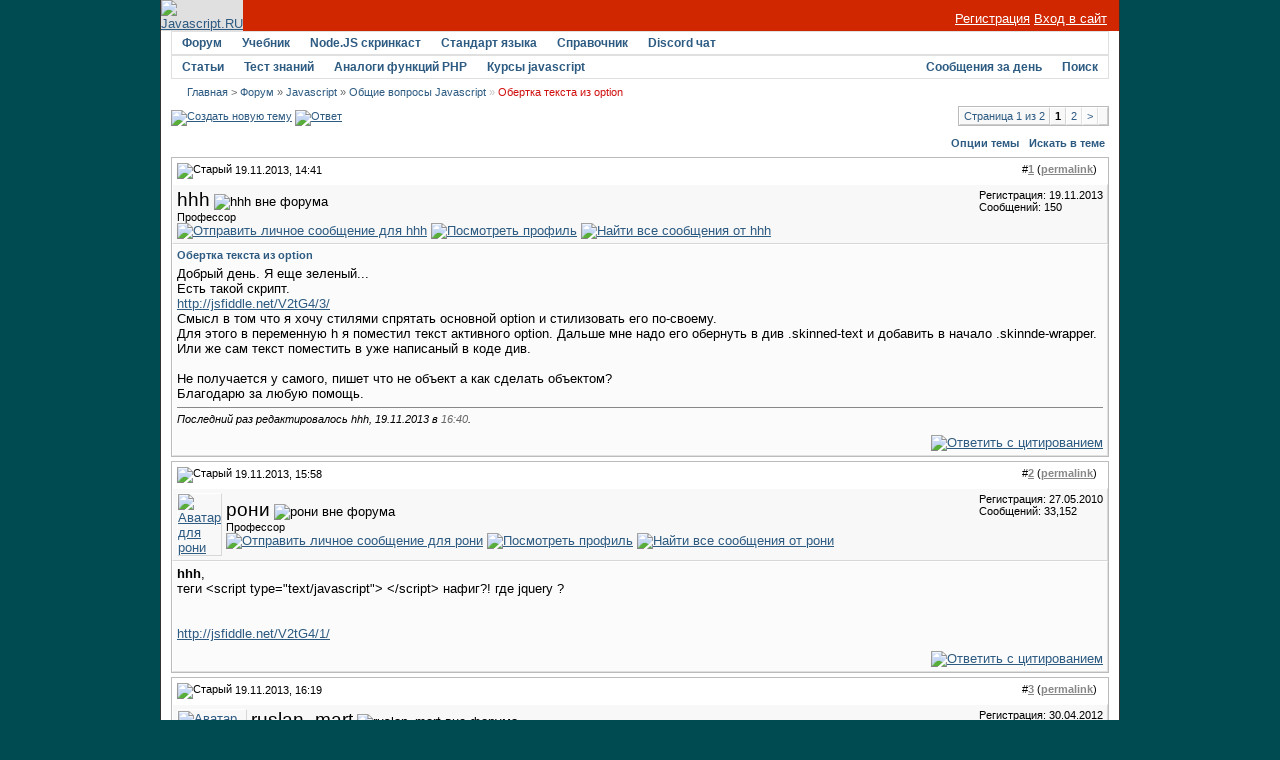

--- FILE ---
content_type: text/html; charset=utf-8
request_url: https://javascript.ru/forum/misc/43038-obertka-teksta-iz-option.html
body_size: 10375
content:
<!DOCTYPE html PUBLIC "-//W3C//DTD XHTML 1.0 Transitional//EN" "http://www.w3.org/TR/xhtml1/DTD/xhtml1-transitional.dtd">
<html xmlns="http://www.w3.org/1999/xhtml" dir="ltr" lang="ru">
<head>
<base href="https://javascript.ru/forum/" />
	
<meta name="keywords" content="Обертка,текста,из,option,Обертка текста из option, " />
<meta name="description" content="Добрый день. Я еще зеленый... Есть такой скрипт. http://jsfiddle.net/V2tG4/3/ Смысл в том что я хоч" />


<link rel="stylesheet" type="text/css" href="https://javascript.ru/forum/clientscript/vbulletin_css/style-97d6914a-00003.css" id="vbulletin_css" />





 


<script type="text/javascript" src="/misc/forum.js"></script>



<!--
<script async src="https://pagead2.googlesyndication.com/pagead/js/adsbygoogle.js?client=ca-pub-6204518652652613"
     crossorigin="anonymous"></script>
-->

<!--
<script type="text/javascript" src="/modules/syntaxhighlighter/sh/scripts/shCore.js"></script>
<script type="text/javascript" src="/modules/syntaxhighlighter/sh/scripts/shBrushCss.js"></script>
<script type="text/javascript" src="/modules/syntaxhighlighter/sh/scripts/shBrushJava.js"></script>
<script type="text/javascript" src="/modules/syntaxhighlighter/sh/scripts/shBrushJScript.js"></script>
<script type="text/javascript" src="/modules/syntaxhighlighter/sh/scripts/shBrushPhp.js"></script>
<script type="text/javascript" src="/modules/syntaxhighlighter/sh/scripts/shBrushPlain.js"></script>
<script type="text/javascript" src="/modules/syntaxhighlighter/sh/scripts/shBrushPython.js"></script>
<script type="text/javascript" src="/modules/syntaxhighlighter/sh/scripts/shBrushXml.js"></script>
<script type="text/javascript" src="/modules/syntaxhighlighter/sh/scripts/shBrushRuby.js"></script>
<script type="text/javascript" src="/modules/syntaxhighlighter/sh/scripts/shBrushErlang.js"></script>
<script type="text/javascript" src="/modules/syntaxhighlighter/sh/scripts/shBrushAS3.js"></script>
-->

<script type="text/javascript" src="/modules/syntaxhighlighter/sh/scripts/syntaxhighlighter.min.js"></script>
<script type="text/javascript">
  $(function() { SyntaxHighlighter.highlight() })
  </script>

<style type="text/css" media="all">@import "/modules/syntaxhighlighter/sh/styles/shCore.css";</style>
<style type="text/css" media="all">@import "/modules/syntaxhighlighter/sh/styles/shThemeDefault.css";</style>
<style type="text/css" media="all">@import "/themes/defaultangy/jquery.alerts.css";</style>

<script type="text/javascript"><!-- // hide from W3C validator

var SESSIONURL = "s=bb09f5503c7bc1ecb95067df38de6bbe&";
var IMGDIR_MISC = "/forum/images/ca_serenity/misc";
var vb_disable_ajax = parseInt("0", 10);
// --></script>


<link rel="alternate" type="application/rss+xml" title="Javascript-форум RSS Feed" href="https://javascript.ru/forum/external.php?type=RSS2" />

<link rel="alternate" type="application/rss+xml" title="Javascript-форум - Общие вопросы Javascript - RSS Feed" href="https://javascript.ru/forum/external.php?type=RSS2&amp;forumids=3" />


<script>
window._gaq =  []
_gaq.push(['_setAccount', 'UA-2056213-10']);
_gaq.push(["_addOrganic", "go.mail.ru","q"])
_gaq.push(["_addOrganic", "nova.rambler.ru","query"])
_gaq.push(["_addOrganic", "nigma.ru", "s"])
_gaq.push(["_addOrganic", "blogs.yandex.ru", "text", true])
_gaq.push(["_addOrganic", "webalta.ru", "q"])
_gaq.push(["_addOrganic", "aport.ru", "r"])
_gaq.push(["_addOrganic", "akavita.by", "z"])
_gaq.push(["_addOrganic", "meta.ua", "q"])
_gaq.push(["_addOrganic", "bigmir.net", "q"])
_gaq.push(["_addOrganic", "tut.by", "query"])
_gaq.push(["_addOrganic", "all.by", "query"])
_gaq.push(["_addOrganic", "i.ua", "q"])
_gaq.push(["_addOrganic", "online.ua", "q"])
_gaq.push(["_addOrganic", "a.ua", "s"])
_gaq.push(["_addOrganic", "ukr.net", "search_query"])
_gaq.push(["_addOrganic", "search.com.ua", "q"])
_gaq.push(["_addOrganic", "search.ua", "query"])
_gaq.push(["_addOrganic", "poisk.ru", "text"])
_gaq.push(["_addOrganic", "km.ru", "sq"])
_gaq.push(["_addOrganic", "liveinternet.ru", "ask"])
_gaq.push(["_addOrganic", "quintura.ru", "request"])
_gaq.push(["_addOrganic", "search.qip.ru","query"])
_gaq.push(["_addOrganic", "gde.ru","keywords"])
_gaq.push(["_addOrganic", "search.ukr.net","search_query"])
_gaq.push(["_addOrganic", "gogo.ru","q"])
_gaq.push(['_trackPageview']);
_gaq.push(['_trackPageLoadTime']);
</script>

<script type="text/javascript">
var ga = document.createElement('script')
ga.src = location.protocol+'//www.google-analytics.com/ga.js'
ga.async = true
document.getElementsByTagName('head')[0].appendChild(ga)
</script>

	<title>Обертка текста из option - Javascript-форум</title>
	<script type="text/javascript" src="https://javascript.ru/forum/clientscript/vbulletin_post_loader.js?v=367"></script>
</head>
<body onload="">
<div id="wrapper">
<a name="top"></a>
<table width="960" cellpadding="0" cellspacing="0" align="center" id="maintable">
<tr>
	<td id="maintable-first">

<!-- header table --><table border="0" cellspacing="0" cellpadding="0" class="header-table" width="100%">
	<tr>
		<td align="left"><a href="/"><img src="/forum/images/ca_serenity/misc/logo.gif" border="0" alt="Javascript.RU" /></a></td>
		<td align="right" valign="bottom" width="100%" nowrap="nowrap" class="header-table-login">

		
                <a href="/forum/register.php" style="color:white">Регистрация</a> <a href="/forum/clogin.php" style="color:white">Вход в сайт</a>
			

		</td>
	</tr>
	</table><!-- / header table --></td>
</tr>
<tr>
	<td class="maintable-content"><!-- content table --><table border="0" width="100%" cellpadding="0" cellspacing="0" align="center">
<tr>
	<td class="content-row">

<!-- nav buttons bar -->
<table border="0" width="100%" cellpadding="0" cellspacing="0" align="center">
<tr>
	<td class="navbar-row" align="center"><table cellspacing="0" width="100%" align="center" class="navbar-row-table">
	<tr align="center" class="vbmenu_dark">


<td class="vbmenu_control"><h1><a href="/forum/">Форум</a></h1>
</td>

<td class="vbmenu_control"><a href="https://learn.javascript.ru/">Учебник</a>
</td>


<td class="vbmenu_control"><a href="https://learn.javascript.ru/nodejs-screencast">Node.JS скринкаст</a>
</td>


<td class="vbmenu_control"><a href="http://es5.javascript.ru">Стандарт языка</a>
</td>

<td class="vbmenu_control"><h1><a href="/manual">Справочник</a></h1>
</td>

<td class="vbmenu_control"><h1><a href="https://discord.gg/X8yWNWpTQs">Discord чат</a></h1>
</td>


		
		<td width="100%">&nbsp;</td>
		


</tr>
</table>
<table cellspacing="0" width="100%" align="center" class="navbar-row-table">
<tr align="center" class="vbmenu_dark">


<td class="vbmenu_control"><a href="/doctree">Статьи</a>
</td>

<td class="vbmenu_control"><a href="https://learn.javascript.ru/quiz">Тест знаний</a>
</td>


<td class="vbmenu_control"><a href="/php">Аналоги функций PHP</a>
</td>


<!--
<td class="vbmenu_control"><a href="http://chat.mibbit.com/?server=utf8.rusnet.org.ru:7770&channel=%23javascript&nick=JsGuest">Онлайн-чат</a>
</td>
-->


<td class="vbmenu_control"><h1><a href="/courses" ><span>Курсы javascript</span></a>
</h1></td>

<!--
<td class="vbmenu_control"><h1><a href="/ajax">AJAX</a></h1>
</td>
-->

<td width="100%">&nbsp;</td>

 

				
			
				
				<td class="vbmenu_control"><a href="/forum/search.php?do=getdaily" accesskey="2">Сообщения за день</a></td>
				
				<td id="navbar_search" class="vbmenu_control"><a href="/forum/search.php" accesskey="4" rel="nofollow">Поиск</a> <script type="text/javascript"> vbmenu_register("navbar_search"); </script></td>
			
			
		

		
	</tr>
	</table></td>
</tr>
</table>
<!-- content table -->
<!-- open content container -->
<table border="0" width="100%" cellpadding="0" cellspacing="0" align="center">
<tr>
	<td class="content-row" valign="top">




<!--noindex-->
<!-- NAVBAR POPUP MENUS -->
	
	
	<!-- header quick search form -->
	<div class="vbmenu_popup" id="navbar_search_menu" style="display:none">
		<table cellpadding="4" cellspacing="1" border="0">
		<tr>
			<td class="thead">Поиск по форуму</td>
		</tr>
		<tr>
			<td class="vbmenu_option" title="nohilite">
				<form action="/forum/search.php?do=process" method="post">
					<input type="hidden" name="do" value="process" />
					<input type="hidden" name="quicksearch" value="1" />
					<input type="hidden" name="childforums" value="1" />
					<input type="hidden" name="exactname" value="1" />
					<input type="hidden" name="s" value="bb09f5503c7bc1ecb95067df38de6bbe" />
					<div><input type="text" class="bginput" name="query" size="25" tabindex="1001" /><input type="submit" class="button" value="Вперёд" tabindex="1004" /></div>
					<div style="margin-top:4px">
						<label for="rb_nb_sp0"><input type="radio" name="showposts" value="0" id="rb_nb_sp0" tabindex="1002" checked="checked" />Отображать темы</label>
						&nbsp;
						<label for="rb_nb_sp1"><input type="radio" name="showposts" value="1" id="rb_nb_sp1" tabindex="1003" />Отображать сообщения</label>
					</div>					
				</form>
			</td>
		</tr>
		<tr>
			<td class="vbmenu_option"><a href="/forum/search.php" accesskey="4" rel="nofollow">Расширенный поиск</a></td>
		</tr>
		
		</table>
	</div>
	<!-- / header quick search form -->
	

	
<!-- / NAVBAR POPUP MENUS -->

<!-- PAGENAV POPUP -->

	<div class="vbmenu_popup" id="pagenav_menu" style="display:none">
		<table cellpadding="4" cellspacing="1" border="0">
		<tr>
			<td class="thead" nowrap="nowrap">К странице...</td>
		</tr>
		<tr>
			<td class="vbmenu_option" title="nohilite">
			<form action="https://javascript.ru/forum/" method="get" onsubmit="return this.gotopage()" id="pagenav_form">
				<input type="text" class="bginput" id="pagenav_itxt" style="font-size:11px" size="4" />
				<input type="button" class="button" id="pagenav_ibtn" value="Вперёд" />
			</form>
			</td>
		</tr>
		</table>
	</div>

<!-- / PAGENAV POPUP -->
<!--/noindex-->


<!-- trade-links -->




<!-- breadcrumb -->
<div id="navbar-row">

	<div class="navbar navbar-top"><a href="https://javascript.ru/" accesskey="1">Главная</a> 


 <span class="navbar">&gt; <a href="https://javascript.ru/forum/" accesskey="1">Форум</a></span>


	<span class="navbar">&raquo; <a href="https://javascript.ru/forum/javascript/">Javascript</a></span>


	<span class="navbar">&raquo; <a href="https://javascript.ru/forum/misc/">Общие вопросы Javascript</a></span>

 &raquo;
<strong>
	Обертка текста из option

</strong>

</div>

</div>
<br class="spacer8" />



<!-- / breadcrumb -->

<!-- pm notification -->

<!-- / pm notification -->





<!-- // Start Welcome Headers // -->
<!-- google_ad_section_start(weight=ignore) -->

<!-- google_ad_section_end -->
<!-- // End Welcome Headers // -->

	



<a name="poststop" id="poststop"></a>





<!-- controls above postbits -->
<table cellpadding="0" cellspacing="0" border="0" width="100%" style="margin-bottom:3px">
<tr valign="bottom">
	
		<td class="smallfont">


<a href="https://javascript.ru/forum/newthread.php?do=newthread&amp;f=3" rel="nofollow"><img src="/forum/images/ca_serenity/buttons/newthread.gif" alt="Создать новую тему" border="0" /></a>

<a href="https://javascript.ru/forum/newreply.php?do=newreply&amp;noquote=1&amp;p=281818" rel="nofollow"><img src="/forum/images/ca_serenity/buttons/reply.gif" alt="Ответ" border="0" /></a>


</td>
	
	<td align="right"><div class="pagenav" align="right">
<table class="tborder" cellpadding="3" cellspacing="0" border="0">
<tr>
	<td class="vbmenu_control" style="font-weight:normal">Страница 1 из 2</td>
	
	
		<td class="alt2"><span class="smallfont" title="Показано с 1 по 10 из 11."><strong>1</strong></span></td>
 <td class="alt1"><a class="smallfont" href="https://javascript.ru/forum/misc/43038-obertka-teksta-iz-option-2.html" title="с 11 по 11 из 11">2</a></td>
	<td class="alt1"><a class="smallfont" href="https://javascript.ru/forum/misc/43038-obertka-teksta-iz-option-2.html" title="Следующая страница - с 11 по 11 из 11">&gt;</a></td>
	
	<td class="vbmenu_control" title="showthread.php?s=bb09f5503c7bc1ecb95067df38de6bbe&amp;t=43038"><a name="PageNav"></a></td>
</tr>
</table>
</div></td>
</tr>
</table>
<!-- / controls above postbits -->

<!-- toolbar -->
<table class="tcat-rounded" cellpadding="0" cellspacing="0" border="0" width="100%" align="center">
	<tr>
		<td width="25" class="tcat-rounded-left"><img src="https://javascript.ru/forum/images/ca_serenity/misc/spacer.gif" width="25" height="27" border="0" alt="" /></td>

	<td class="tcat" width="100%">
		<div class="smallfont">
		
		&nbsp;
		</div>
	</td>
	<td class="vbmenu_control" id="threadtools" nowrap="nowrap">
		<a rel="nofollow" href="https://javascript.ru/forum/misc/43038-obertka-teksta-iz-option.html?nojs=1#goto_threadtools">Опции темы</a>
		<script type="text/javascript"> vbmenu_register("threadtools"); </script>
	</td>
	
		<td class="vbmenu_control" id="threadsearch" nowrap="nowrap">
			<a rel="nofollow" href="https://javascript.ru/forum/misc/43038-obertka-teksta-iz-option.html?nojs=1#goto_threadsearch">Искать в теме</a>
			<script type="text/javascript"> vbmenu_register("threadsearch"); </script>
		</td>
	
	
	

		<td width="10" class="tcat-rounded-right"><img src="https://javascript.ru/forum/images/ca_serenity/misc/spacer.gif" width="10" height="27" border="0" alt="" /></td>
	</tr>
</table>
<!-- / toolbar -->



<!-- end content table -->
	</td>
</tr>
</table>
<!-- / close content container -->
<!-- / end content table -->





<div id="posts"><!-- post #281818 -->

	<!-- open content container -->
<table border="0" width="100%" cellpadding="0" cellspacing="0" align="center">
<tr>
	<td class="content-row" valign="top">

	<div id="edit281818" style="padding:0px 0px 4px 0px">
	<!-- this is not the last post shown on the page -->	



<table class="tborder" width="100%" id="post281818" cellpadding="4" cellspacing="0" border="0" align="center">
<tr>
	<td class="thead" >
		<div class="normal" style="float:right">
			&nbsp;
			#<a href="https://javascript.ru/forum/281818-post1.html" target="new"  id="postcount281818" name="1"><strong>1</strong></a> (<b><a href="/forum/misc/43038-obertka-teksta-iz-option.html#post281818" title="Link to this Post">permalink</a></b>) &nbsp;
			
		</div>
		
		<div class="normal">
			<!-- status icon and date -->
			<a name="post281818"><img class="inlineimg" src="/forum/images/ca_serenity/statusicon/post_old.gif" alt="Старый" border="0" /></a>


			
				19.11.2013, 14:41
			
			
			<!-- / status icon and date -->
		</div>
	</td>
</tr>
<tr>
	<td class="alt2" style="padding:0px">
		<!-- user info -->
		<table cellpadding="0" cellspacing="4" border="0" width="100%">
		<tr>
			
			<td nowrap="nowrap">
			
				<div>
					


  <a class="bigusername">hhh</a>
                


					
					<img class="inlineimg" src="/forum/images/ca_serenity/statusicon/user_offline.gif" alt="hhh вне форума" border="0" />




					
				</div>
				
				<div class="smallfont">Профессор</div>
				
				
				
				





	


<a href="https://javascript.ru/forum/private.php?do=newpm&amp;u=31712" rel="nofollow">
<img title="Отправить личное сообщение для hhh"
alt="Отправить личное сообщение для hhh" border="0" src="/forum/images/ca_serenity/buttons/sendpm_blue.gif"/></a>



<a href="https://javascript.ru/forum/members/31712-hhh/" rel="nofollow">
<img title="Посмотреть профиль" alt="Посмотреть профиль" src="/forum/images/ca_serenity/buttons/profile_blue.gif" border="0"/></a>





<a href="https://javascript.ru/forum/search.php?do=finduser&amp;u=31712" rel="nofollow"><img title="Найти все сообщения от hhh"
alt="Найти все сообщения от hhh" border="0" src="/forum/images/ca_serenity/buttons/find_blue.gif"/></a>



			</td>
			<td width="100%">&nbsp;</td>
			<td valign="top" nowrap="nowrap">
				
				<div class="smallfont">
					<div>Регистрация: 19.11.2013</div>
					
					
					<div>
						Сообщений: 150
					</div>
					

					

<br/>

			
<div>
		
</div>
		</div>

		

			</td>
		</tr>
		</table>
		<!-- / user info -->
	</td>
</tr>
<tr>
	<td class="alt1" id="td_post_281818">
	<!-- message, attachments, sig -->
	
		

		
			<!-- icon and title -->
			<div class="smallfont post-title">
				<strong>Обертка текста из option</strong>
			</div>
			<!-- / icon and title -->
		
		
		<!-- message -->
		<div id="post_message_281818">Добрый день. Я еще зеленый...<br />
Есть такой скрипт.<br />
<a href="http://jsfiddle.net/V2tG4/3/" target="_blank" rel="nofollow">http://jsfiddle.net/V2tG4/3/</a><br />
Смысл в том что я хочу стилями спрятать основной option и стилизовать его по-своему.<br />
Для этого в переменную h я поместил текст активного option. Дальше мне надо его обернуть в див .skinned-text и добавить в начало .skinnde-wrapper. Или же сам текст поместить в уже написаный в коде див.<br />
<br />
Не получается у самого, пишет что не объект а как сделать объектом?<br />
Благодарю за любую помощь.</div>
		<!-- / message -->
	
		
		
		

		

		

		
		<!-- edit note -->
			<div class="smallfont">			<hr size="1" style="color:#E1E1E1" />
				<em>
				Последний раз редактировалось hhh, 19.11.2013 в <span class="time">16:40</span>.
				
				</em>
			</div>
		<!-- / edit note -->
		
	
		<div style="margin-top: 10px" align="right" class="post-bottom">
			
			
	
			
			<!-- controls -->
			
			
			
				<a href="https://javascript.ru/forum/newreply.php?do=newreply&amp;p=281818" rel="nofollow"><img src="/forum/images/ca_serenity/buttons/quote.gif" alt="Ответить с цитированием" border="0" /></a>
			



			
			
			
			
			
				
			
			
			<!-- / controls -->
		</div>
		
	<!-- message, attachments, sig -->
	
	</td>
</tr>
</table>





	</div>
		</td>
</tr>
</table>
<!-- / close content container -->

<!-- / post #281818 --><!-- post #281822 -->

	<!-- open content container -->
<table border="0" width="100%" cellpadding="0" cellspacing="0" align="center">
<tr>
	<td class="content-row" valign="top">

	<div id="edit281822" style="padding:0px 0px 4px 0px">
	<!-- this is not the last post shown on the page -->	



<table class="tborder" width="100%" id="post281822" cellpadding="4" cellspacing="0" border="0" align="center">
<tr>
	<td class="thead" >
		<div class="normal" style="float:right">
			&nbsp;
			#<a href="https://javascript.ru/forum/281822-post2.html" target="new"  id="postcount281822" name="2"><strong>2</strong></a> (<b><a href="/forum/misc/43038-obertka-teksta-iz-option.html#post281822" title="Link to this Post">permalink</a></b>) &nbsp;
			
		</div>
		
		<div class="normal">
			<!-- status icon and date -->
			<a name="post281822"><img class="inlineimg" src="/forum/images/ca_serenity/statusicon/post_old.gif" alt="Старый" border="0" /></a>


			
				19.11.2013, 15:58
			
			
			<!-- / status icon and date -->
		</div>
	</td>
</tr>
<tr>
	<td class="alt2" style="padding:0px">
		<!-- user info -->
		<table cellpadding="0" cellspacing="4" border="0" width="100%">
		<tr>
			<td class="alt2"><a rel="nofollow" href="https://javascript.ru/forum/members/7416-roni/"><img src="https://javascript.ru/forum/image.php?u=7416&amp;dateline=1372796129" width="72" height="72" alt="Аватар для рони" border="0" /></a></td>
			<td nowrap="nowrap">
			
				<div>
					


  <a class="bigusername">рони</a>
                


					
					<img class="inlineimg" src="/forum/images/ca_serenity/statusicon/user_offline.gif" alt="рони вне форума" border="0" />




					
				</div>
				
				<div class="smallfont">Профессор</div>
				
				
				
				





	


<a href="https://javascript.ru/forum/private.php?do=newpm&amp;u=7416" rel="nofollow">
<img title="Отправить личное сообщение для рони"
alt="Отправить личное сообщение для рони" border="0" src="/forum/images/ca_serenity/buttons/sendpm_blue.gif"/></a>



<a href="https://javascript.ru/forum/members/7416-roni/" rel="nofollow">
<img title="Посмотреть профиль" alt="Посмотреть профиль" src="/forum/images/ca_serenity/buttons/profile_blue.gif" border="0"/></a>





<a href="https://javascript.ru/forum/search.php?do=finduser&amp;u=7416" rel="nofollow"><img title="Найти все сообщения от рони"
alt="Найти все сообщения от рони" border="0" src="/forum/images/ca_serenity/buttons/find_blue.gif"/></a>



			</td>
			<td width="100%">&nbsp;</td>
			<td valign="top" nowrap="nowrap">
				
				<div class="smallfont">
					<div>Регистрация: 27.05.2010</div>
					
					
					<div>
						Сообщений: 33,152
					</div>
					

					

<br/>

			
<div>
		
</div>
		</div>

		

			</td>
		</tr>
		</table>
		<!-- / user info -->
	</td>
</tr>
<tr>
	<td class="alt1" id="td_post_281822">
	<!-- message, attachments, sig -->
	
		

		
		
		<!-- message -->
		<div id="post_message_281822"><b>hhh</b>,<br />
 теги &lt;script type=&quot;text/javascript&quot;&gt; &lt;/script&gt; нафиг?! где jquery ?<br />
<br />
<img src="https://javascript.ru/forum/images/smilies/cray.gif" border="0" alt="" title="Cray" class="inlineimg" /> <img src="https://javascript.ru/forum/images/smilies/cray.gif" border="0" alt="" title="Cray" class="inlineimg" /> <img src="https://javascript.ru/forum/images/smilies/cray.gif" border="0" alt="" title="Cray" class="inlineimg" /> <br />
<a href="http://jsfiddle.net/V2tG4/1/" target="_blank" rel="nofollow">http://jsfiddle.net/V2tG4/1/</a></div>
		<!-- / message -->
	
		
		
		

		

		

		
	
		<div style="margin-top: 10px" align="right" class="post-bottom">
			
			
	
			
			<!-- controls -->
			
			
			
				<a href="https://javascript.ru/forum/newreply.php?do=newreply&amp;p=281822" rel="nofollow"><img src="/forum/images/ca_serenity/buttons/quote.gif" alt="Ответить с цитированием" border="0" /></a>
			



			
			
			
			
			
				
			
			
			<!-- / controls -->
		</div>
		
	<!-- message, attachments, sig -->
	
	</td>
</tr>
</table>





	</div>
		</td>
</tr>
</table>
<!-- / close content container -->

<!-- / post #281822 --><!-- post #281826 -->

	<!-- open content container -->
<table border="0" width="100%" cellpadding="0" cellspacing="0" align="center">
<tr>
	<td class="content-row" valign="top">

	<div id="edit281826" style="padding:0px 0px 4px 0px">
	<!-- this is not the last post shown on the page -->	



<table class="tborder" width="100%" id="post281826" cellpadding="4" cellspacing="0" border="0" align="center">
<tr>
	<td class="thead" >
		<div class="normal" style="float:right">
			&nbsp;
			#<a href="https://javascript.ru/forum/281826-post3.html" target="new"  id="postcount281826" name="3"><strong>3</strong></a> (<b><a href="/forum/misc/43038-obertka-teksta-iz-option.html#post281826" title="Link to this Post">permalink</a></b>) &nbsp;
			
		</div>
		
		<div class="normal">
			<!-- status icon and date -->
			<a name="post281826"><img class="inlineimg" src="/forum/images/ca_serenity/statusicon/post_old.gif" alt="Старый" border="0" /></a>


			
				19.11.2013, 16:19
			
			
			<!-- / status icon and date -->
		</div>
	</td>
</tr>
<tr>
	<td class="alt2" style="padding:0px">
		<!-- user info -->
		<table cellpadding="0" cellspacing="4" border="0" width="100%">
		<tr>
			<td class="alt2"><a rel="nofollow" href="https://javascript.ru/forum/members/20699-ruslan_mart/"><img src="https://javascript.ru/forum/image.php?u=20699&amp;dateline=1502382178" width="79" height="80" alt="Аватар для ruslan_mart" border="0" /></a></td>
			<td nowrap="nowrap">
			
				<div>
					


  <a class="bigusername">ruslan_mart</a>
                


					
					<img class="inlineimg" src="/forum/images/ca_serenity/statusicon/user_offline.gif" alt="ruslan_mart вне форума" border="0" />




					
				</div>
				
				<div class="smallfont">Профессор</div>
				
				
				
				





	


<a href="https://javascript.ru/forum/private.php?do=newpm&amp;u=20699" rel="nofollow">
<img title="Отправить личное сообщение для ruslan_mart"
alt="Отправить личное сообщение для ruslan_mart" border="0" src="/forum/images/ca_serenity/buttons/sendpm_blue.gif"/></a>



<a href="https://javascript.ru/forum/members/20699-ruslan_mart/" rel="nofollow">
<img title="Посмотреть профиль" alt="Посмотреть профиль" src="/forum/images/ca_serenity/buttons/profile_blue.gif" border="0"/></a>





<a href="https://javascript.ru/forum/search.php?do=finduser&amp;u=20699" rel="nofollow"><img title="Найти все сообщения от ruslan_mart"
alt="Найти все сообщения от ruslan_mart" border="0" src="/forum/images/ca_serenity/buttons/find_blue.gif"/></a>



			</td>
			<td width="100%">&nbsp;</td>
			<td valign="top" nowrap="nowrap">
				
				<div class="smallfont">
					<div>Регистрация: 30.04.2012</div>
					
					
					<div>
						Сообщений: 3,018
					</div>
					

					

<br/>

			
<div>
		
</div>
		</div>

		

			</td>
		</tr>
		</table>
		<!-- / user info -->
	</td>
</tr>
<tr>
	<td class="alt1" id="td_post_281826">
	<!-- message, attachments, sig -->
	
		

		
		
		<!-- message -->
		<div id="post_message_281826"><a href="http://learn.javascript.ru/play/7sm16" target="_blank" rel="nofollow">http://learn.javascript.ru/play/7sm16</a></div>
		<!-- / message -->
	
		
		
		

		

		

		
		<!-- edit note -->
			<div class="smallfont">			<hr size="1" style="color:#E1E1E1" />
				<em>
				Последний раз редактировалось ruslan_mart, 19.11.2013 в <span class="time">16:21</span>.
				
				</em>
			</div>
		<!-- / edit note -->
		
	
		<div style="margin-top: 10px" align="right" class="post-bottom">
			
			
	
			
			<!-- controls -->
			
			
			
				<a href="https://javascript.ru/forum/newreply.php?do=newreply&amp;p=281826" rel="nofollow"><img src="/forum/images/ca_serenity/buttons/quote.gif" alt="Ответить с цитированием" border="0" /></a>
			



			
			
			
			
			
				
			
			
			<!-- / controls -->
		</div>
		
	<!-- message, attachments, sig -->
	
	</td>
</tr>
</table>





	</div>
		</td>
</tr>
</table>
<!-- / close content container -->

<!-- / post #281826 --><!-- post #281831 -->

	<!-- open content container -->
<table border="0" width="100%" cellpadding="0" cellspacing="0" align="center">
<tr>
	<td class="content-row" valign="top">

	<div id="edit281831" style="padding:0px 0px 4px 0px">
	<!-- this is not the last post shown on the page -->	



<table class="tborder" width="100%" id="post281831" cellpadding="4" cellspacing="0" border="0" align="center">
<tr>
	<td class="thead" >
		<div class="normal" style="float:right">
			&nbsp;
			#<a href="https://javascript.ru/forum/281831-post4.html" target="new"  id="postcount281831" name="4"><strong>4</strong></a> (<b><a href="/forum/misc/43038-obertka-teksta-iz-option.html#post281831" title="Link to this Post">permalink</a></b>) &nbsp;
			
		</div>
		
		<div class="normal">
			<!-- status icon and date -->
			<a name="post281831"><img class="inlineimg" src="/forum/images/ca_serenity/statusicon/post_old.gif" alt="Старый" border="0" /></a>


			
				19.11.2013, 16:47
			
			
			<!-- / status icon and date -->
		</div>
	</td>
</tr>
<tr>
	<td class="alt2" style="padding:0px">
		<!-- user info -->
		<table cellpadding="0" cellspacing="4" border="0" width="100%">
		<tr>
			
			<td nowrap="nowrap">
			
				<div>
					


  <a class="bigusername">hhh</a>
                


					
					<img class="inlineimg" src="/forum/images/ca_serenity/statusicon/user_offline.gif" alt="hhh вне форума" border="0" />




					
				</div>
				
				<div class="smallfont">Профессор</div>
				
				
				
				





	


<a href="https://javascript.ru/forum/private.php?do=newpm&amp;u=31712" rel="nofollow">
<img title="Отправить личное сообщение для hhh"
alt="Отправить личное сообщение для hhh" border="0" src="/forum/images/ca_serenity/buttons/sendpm_blue.gif"/></a>



<a href="https://javascript.ru/forum/members/31712-hhh/" rel="nofollow">
<img title="Посмотреть профиль" alt="Посмотреть профиль" src="/forum/images/ca_serenity/buttons/profile_blue.gif" border="0"/></a>





<a href="https://javascript.ru/forum/search.php?do=finduser&amp;u=31712" rel="nofollow"><img title="Найти все сообщения от hhh"
alt="Найти все сообщения от hhh" border="0" src="/forum/images/ca_serenity/buttons/find_blue.gif"/></a>



			</td>
			<td width="100%">&nbsp;</td>
			<td valign="top" nowrap="nowrap">
				
				<div class="smallfont">
					<div>Регистрация: 19.11.2013</div>
					
					
					<div>
						Сообщений: 150
					</div>
					

					

<br/>

			
<div>
		
</div>
		</div>

		

			</td>
		</tr>
		</table>
		<!-- / user info -->
	</td>
</tr>
<tr>
	<td class="alt1" id="td_post_281831">
	<!-- message, attachments, sig -->
	
		

		
		
		<!-- message -->
		<div id="post_message_281831"><table class="bbcode-rounded bbcode-rounded-quote" cellspacing="0">
<tr>
	<td class="bbcode-rounded-header"><div><span></span></div></td>
</tr>
<tr>
	<td class="bbcode-rounded-author">
		
			Сообщение от <strong>рони</strong>
			
		
	</td>
</tr>
<tr>
	<td class="bbcode-rounded-content">
		теги &lt;script type=&quot;text/javascript&quot;&gt; &lt;/script&gt; нафиг?! где jquery ?
	</td>
</tr>
<tr>
	<td class="bbcode-rounded-footer"><div><span></span></div></td>
</tr>
</table>Забыл сделать апдейт после копирования с блокнота...<table class="bbcode-rounded bbcode-rounded-quote" cellspacing="0">
<tr>
	<td class="bbcode-rounded-header"><div><span></span></div></td>
</tr>
<tr>
	<td class="bbcode-rounded-author">
		
			Сообщение от <strong>Ruslan_xDD</strong>
			
		
	</td>
</tr>
<tr>
	<td class="bbcode-rounded-content">
		http://learn.javascript.ru/play/7sm16
	</td>
</tr>
<tr>
	<td class="bbcode-rounded-footer"><div><span></span></div></td>
</tr>
</table>Спасибо, но я не понял к чему вы написали этот же скрипт только по-другому?</div>
		<!-- / message -->
	
		
		
		

		

		

		
	
		<div style="margin-top: 10px" align="right" class="post-bottom">
			
			
	
			
			<!-- controls -->
			
			
			
				<a href="https://javascript.ru/forum/newreply.php?do=newreply&amp;p=281831" rel="nofollow"><img src="/forum/images/ca_serenity/buttons/quote.gif" alt="Ответить с цитированием" border="0" /></a>
			



			
			
			
			
			
				
			
			
			<!-- / controls -->
		</div>
		
	<!-- message, attachments, sig -->
	
	</td>
</tr>
</table>





	</div>
		</td>
</tr>
</table>
<!-- / close content container -->

<!-- / post #281831 --><!-- post #281858 -->

	<!-- open content container -->
<table border="0" width="100%" cellpadding="0" cellspacing="0" align="center">
<tr>
	<td class="content-row" valign="top">

	<div id="edit281858" style="padding:0px 0px 4px 0px">
	<!-- this is not the last post shown on the page -->	



<table class="tborder" width="100%" id="post281858" cellpadding="4" cellspacing="0" border="0" align="center">
<tr>
	<td class="thead" >
		<div class="normal" style="float:right">
			&nbsp;
			#<a href="https://javascript.ru/forum/281858-post5.html" target="new"  id="postcount281858" name="5"><strong>5</strong></a> (<b><a href="/forum/misc/43038-obertka-teksta-iz-option.html#post281858" title="Link to this Post">permalink</a></b>) &nbsp;
			
		</div>
		
		<div class="normal">
			<!-- status icon and date -->
			<a name="post281858"><img class="inlineimg" src="/forum/images/ca_serenity/statusicon/post_old.gif" alt="Старый" border="0" /></a>


			
				19.11.2013, 19:13
			
			
			<!-- / status icon and date -->
		</div>
	</td>
</tr>
<tr>
	<td class="alt2" style="padding:0px">
		<!-- user info -->
		<table cellpadding="0" cellspacing="4" border="0" width="100%">
		<tr>
			
			<td nowrap="nowrap">
			
				<div>
					


  <a class="bigusername">hhh</a>
                


					
					<img class="inlineimg" src="/forum/images/ca_serenity/statusicon/user_offline.gif" alt="hhh вне форума" border="0" />




					
				</div>
				
				<div class="smallfont">Профессор</div>
				
				
				
				





	


<a href="https://javascript.ru/forum/private.php?do=newpm&amp;u=31712" rel="nofollow">
<img title="Отправить личное сообщение для hhh"
alt="Отправить личное сообщение для hhh" border="0" src="/forum/images/ca_serenity/buttons/sendpm_blue.gif"/></a>



<a href="https://javascript.ru/forum/members/31712-hhh/" rel="nofollow">
<img title="Посмотреть профиль" alt="Посмотреть профиль" src="/forum/images/ca_serenity/buttons/profile_blue.gif" border="0"/></a>





<a href="https://javascript.ru/forum/search.php?do=finduser&amp;u=31712" rel="nofollow"><img title="Найти все сообщения от hhh"
alt="Найти все сообщения от hhh" border="0" src="/forum/images/ca_serenity/buttons/find_blue.gif"/></a>



			</td>
			<td width="100%">&nbsp;</td>
			<td valign="top" nowrap="nowrap">
				
				<div class="smallfont">
					<div>Регистрация: 19.11.2013</div>
					
					
					<div>
						Сообщений: 150
					</div>
					

					

<br/>

			
<div>
		
</div>
		</div>

		

			</td>
		</tr>
		</table>
		<!-- / user info -->
	</td>
</tr>
<tr>
	<td class="alt1" id="td_post_281858">
	<!-- message, attachments, sig -->
	
		

		
		
		<!-- message -->
		<div id="post_message_281858">Проблема все еще не решена. Все еще жду помощи от опытных разработчиков<img src="https://javascript.ru/forum/images/smilies/smile.gif" border="0" alt="" title="" class="inlineimg" /></div>
		<!-- / message -->
	
		
		
		

		

		

		
	
		<div style="margin-top: 10px" align="right" class="post-bottom">
			
			
	
			
			<!-- controls -->
			
			
			
				<a href="https://javascript.ru/forum/newreply.php?do=newreply&amp;p=281858" rel="nofollow"><img src="/forum/images/ca_serenity/buttons/quote.gif" alt="Ответить с цитированием" border="0" /></a>
			



			
			
			
			
			
				
			
			
			<!-- / controls -->
		</div>
		
	<!-- message, attachments, sig -->
	
	</td>
</tr>
</table>





	</div>
		</td>
</tr>
</table>
<!-- / close content container -->

<!-- / post #281858 --><!-- post #281859 -->

	<!-- open content container -->
<table border="0" width="100%" cellpadding="0" cellspacing="0" align="center">
<tr>
	<td class="content-row" valign="top">

	<div id="edit281859" style="padding:0px 0px 4px 0px">
	<!-- this is not the last post shown on the page -->	



<table class="tborder" width="100%" id="post281859" cellpadding="4" cellspacing="0" border="0" align="center">
<tr>
	<td class="thead" >
		<div class="normal" style="float:right">
			&nbsp;
			#<a href="https://javascript.ru/forum/281859-post6.html" target="new"  id="postcount281859" name="6"><strong>6</strong></a> (<b><a href="/forum/misc/43038-obertka-teksta-iz-option.html#post281859" title="Link to this Post">permalink</a></b>) &nbsp;
			
		</div>
		
		<div class="normal">
			<!-- status icon and date -->
			<a name="post281859"><img class="inlineimg" src="/forum/images/ca_serenity/statusicon/post_old.gif" alt="Старый" border="0" /></a>


			
				19.11.2013, 19:18
			
			
			<!-- / status icon and date -->
		</div>
	</td>
</tr>
<tr>
	<td class="alt2" style="padding:0px">
		<!-- user info -->
		<table cellpadding="0" cellspacing="4" border="0" width="100%">
		<tr>
			
			<td nowrap="nowrap">
			
				<div>
					


  <a class="bigusername">Faab</a>
                


					
					<img class="inlineimg" src="/forum/images/ca_serenity/statusicon/user_offline.gif" alt="Faab вне форума" border="0" />




					
				</div>
				
				<div class="smallfont">Профессор</div>
				
				
				
				





	


<a href="https://javascript.ru/forum/private.php?do=newpm&amp;u=20379" rel="nofollow">
<img title="Отправить личное сообщение для Faab"
alt="Отправить личное сообщение для Faab" border="0" src="/forum/images/ca_serenity/buttons/sendpm_blue.gif"/></a>



<a href="https://javascript.ru/forum/members/20379-faab/" rel="nofollow">
<img title="Посмотреть профиль" alt="Посмотреть профиль" src="/forum/images/ca_serenity/buttons/profile_blue.gif" border="0"/></a>





<a href="https://javascript.ru/forum/search.php?do=finduser&amp;u=20379" rel="nofollow"><img title="Найти все сообщения от Faab"
alt="Найти все сообщения от Faab" border="0" src="/forum/images/ca_serenity/buttons/find_blue.gif"/></a>



			</td>
			<td width="100%">&nbsp;</td>
			<td valign="top" nowrap="nowrap">
				
				<div class="smallfont">
					<div>Регистрация: 16.04.2012</div>
					
					
					<div>
						Сообщений: 310
					</div>
					

					

<br/>

			
<div>
		
</div>
		</div>

		

			</td>
		</tr>
		</table>
		<!-- / user info -->
	</td>
</tr>
<tr>
	<td class="alt1" id="td_post_281859">
	<!-- message, attachments, sig -->
	
		

		
		
		<!-- message -->
		<div id="post_message_281859"><table class="bbcode-rounded bbcode-rounded-quote" cellspacing="0">
<tr>
	<td class="bbcode-rounded-header"><div><span></span></div></td>
</tr>
<tr>
	<td class="bbcode-rounded-author">
		
			Сообщение от <strong>hhh</strong>
			<a href="https://javascript.ru/forum/misc/43038-obertka-teksta-iz-option.html#post281858" rel="nofollow"><img class="inlineimg" src="/forum/images/ca_serenity/buttons/viewpost.gif" border="0" alt="Посмотреть сообщение" /></a>
		
	</td>
</tr>
<tr>
	<td class="bbcode-rounded-content">
		Проблема все еще не решена. Все еще жду помощи от опытных разработчиков<img src="https://javascript.ru/forum/images/smilies/smile.gif" border="0" alt="" title="" class="inlineimg" />
	</td>
</tr>
<tr>
	<td class="bbcode-rounded-footer"><div><span></span></div></td>
</tr>
</table>А до этого тебе помогали не опытные? Ты объясни мне, новичку, что должно происходить, когда пользователь выбирает один из городов?</div>
		<!-- / message -->
	
		
		
		

		

		

		
	
		<div style="margin-top: 10px" align="right" class="post-bottom">
			
			
	
			
			<!-- controls -->
			
			
			
				<a href="https://javascript.ru/forum/newreply.php?do=newreply&amp;p=281859" rel="nofollow"><img src="/forum/images/ca_serenity/buttons/quote.gif" alt="Ответить с цитированием" border="0" /></a>
			



			
			
			
			
			
				
			
			
			<!-- / controls -->
		</div>
		
	<!-- message, attachments, sig -->
	
	</td>
</tr>
</table>





	</div>
		</td>
</tr>
</table>
<!-- / close content container -->

<!-- / post #281859 --><!-- post #281860 -->

	<!-- open content container -->
<table border="0" width="100%" cellpadding="0" cellspacing="0" align="center">
<tr>
	<td class="content-row" valign="top">

	<div id="edit281860" style="padding:0px 0px 4px 0px">
	<!-- this is not the last post shown on the page -->	



<table class="tborder" width="100%" id="post281860" cellpadding="4" cellspacing="0" border="0" align="center">
<tr>
	<td class="thead" >
		<div class="normal" style="float:right">
			&nbsp;
			#<a href="https://javascript.ru/forum/281860-post7.html" target="new"  id="postcount281860" name="7"><strong>7</strong></a> (<b><a href="/forum/misc/43038-obertka-teksta-iz-option.html#post281860" title="Link to this Post">permalink</a></b>) &nbsp;
			
		</div>
		
		<div class="normal">
			<!-- status icon and date -->
			<a name="post281860"><img class="inlineimg" src="/forum/images/ca_serenity/statusicon/post_old.gif" alt="Старый" border="0" /></a>


			
				19.11.2013, 19:26
			
			
			<!-- / status icon and date -->
		</div>
	</td>
</tr>
<tr>
	<td class="alt2" style="padding:0px">
		<!-- user info -->
		<table cellpadding="0" cellspacing="4" border="0" width="100%">
		<tr>
			<td class="alt2"><a rel="nofollow" href="https://javascript.ru/forum/members/7416-roni/"><img src="https://javascript.ru/forum/image.php?u=7416&amp;dateline=1372796129" width="72" height="72" alt="Аватар для рони" border="0" /></a></td>
			<td nowrap="nowrap">
			
				<div>
					


  <a class="bigusername">рони</a>
                


					
					<img class="inlineimg" src="/forum/images/ca_serenity/statusicon/user_offline.gif" alt="рони вне форума" border="0" />




					
				</div>
				
				<div class="smallfont">Профессор</div>
				
				
				
				





	


<a href="https://javascript.ru/forum/private.php?do=newpm&amp;u=7416" rel="nofollow">
<img title="Отправить личное сообщение для рони"
alt="Отправить личное сообщение для рони" border="0" src="/forum/images/ca_serenity/buttons/sendpm_blue.gif"/></a>



<a href="https://javascript.ru/forum/members/7416-roni/" rel="nofollow">
<img title="Посмотреть профиль" alt="Посмотреть профиль" src="/forum/images/ca_serenity/buttons/profile_blue.gif" border="0"/></a>





<a href="https://javascript.ru/forum/search.php?do=finduser&amp;u=7416" rel="nofollow"><img title="Найти все сообщения от рони"
alt="Найти все сообщения от рони" border="0" src="/forum/images/ca_serenity/buttons/find_blue.gif"/></a>



			</td>
			<td width="100%">&nbsp;</td>
			<td valign="top" nowrap="nowrap">
				
				<div class="smallfont">
					<div>Регистрация: 27.05.2010</div>
					
					
					<div>
						Сообщений: 33,152
					</div>
					

					

<br/>

			
<div>
		
</div>
		</div>

		

			</td>
		</tr>
		</table>
		<!-- / user info -->
	</td>
</tr>
<tr>
	<td class="alt1" id="td_post_281860">
	<!-- message, attachments, sig -->
	
		

		
		
		<!-- message -->
		<div id="post_message_281860"><table class="bbcode-rounded bbcode-rounded-quote" cellspacing="0">
<tr>
	<td class="bbcode-rounded-header"><div><span></span></div></td>
</tr>
<tr>
	<td class="bbcode-rounded-author">
		
			Сообщение от <strong>hhh</strong>
			
		
	</td>
</tr>
<tr>
	<td class="bbcode-rounded-content">
		Проблема все еще не решена.
	</td>
</tr>
<tr>
	<td class="bbcode-rounded-footer"><div><span></span></div></td>
</tr>
</table>что именно то ?</div>
		<!-- / message -->
	
		
		
		

		

		

		
	
		<div style="margin-top: 10px" align="right" class="post-bottom">
			
			
	
			
			<!-- controls -->
			
			
			
				<a href="https://javascript.ru/forum/newreply.php?do=newreply&amp;p=281860" rel="nofollow"><img src="/forum/images/ca_serenity/buttons/quote.gif" alt="Ответить с цитированием" border="0" /></a>
			



			
			
			
			
			
				
			
			
			<!-- / controls -->
		</div>
		
	<!-- message, attachments, sig -->
	
	</td>
</tr>
</table>





	</div>
		</td>
</tr>
</table>
<!-- / close content container -->

<!-- / post #281860 --><!-- post #281861 -->

	<!-- open content container -->
<table border="0" width="100%" cellpadding="0" cellspacing="0" align="center">
<tr>
	<td class="content-row" valign="top">

	<div id="edit281861" style="padding:0px 0px 4px 0px">
	<!-- this is not the last post shown on the page -->	



<table class="tborder" width="100%" id="post281861" cellpadding="4" cellspacing="0" border="0" align="center">
<tr>
	<td class="thead" >
		<div class="normal" style="float:right">
			&nbsp;
			#<a href="https://javascript.ru/forum/281861-post8.html" target="new"  id="postcount281861" name="8"><strong>8</strong></a> (<b><a href="/forum/misc/43038-obertka-teksta-iz-option.html#post281861" title="Link to this Post">permalink</a></b>) &nbsp;
			
		</div>
		
		<div class="normal">
			<!-- status icon and date -->
			<a name="post281861"><img class="inlineimg" src="/forum/images/ca_serenity/statusicon/post_old.gif" alt="Старый" border="0" /></a>


			
				19.11.2013, 19:39
			
			
			<!-- / status icon and date -->
		</div>
	</td>
</tr>
<tr>
	<td class="alt2" style="padding:0px">
		<!-- user info -->
		<table cellpadding="0" cellspacing="4" border="0" width="100%">
		<tr>
			
			<td nowrap="nowrap">
			
				<div>
					


  <a class="bigusername">hhh</a>
                


					
					<img class="inlineimg" src="/forum/images/ca_serenity/statusicon/user_offline.gif" alt="hhh вне форума" border="0" />




					
				</div>
				
				<div class="smallfont">Профессор</div>
				
				
				
				





	


<a href="https://javascript.ru/forum/private.php?do=newpm&amp;u=31712" rel="nofollow">
<img title="Отправить личное сообщение для hhh"
alt="Отправить личное сообщение для hhh" border="0" src="/forum/images/ca_serenity/buttons/sendpm_blue.gif"/></a>



<a href="https://javascript.ru/forum/members/31712-hhh/" rel="nofollow">
<img title="Посмотреть профиль" alt="Посмотреть профиль" src="/forum/images/ca_serenity/buttons/profile_blue.gif" border="0"/></a>





<a href="https://javascript.ru/forum/search.php?do=finduser&amp;u=31712" rel="nofollow"><img title="Найти все сообщения от hhh"
alt="Найти все сообщения от hhh" border="0" src="/forum/images/ca_serenity/buttons/find_blue.gif"/></a>



			</td>
			<td width="100%">&nbsp;</td>
			<td valign="top" nowrap="nowrap">
				
				<div class="smallfont">
					<div>Регистрация: 19.11.2013</div>
					
					
					<div>
						Сообщений: 150
					</div>
					

					

<br/>

			
<div>
		
</div>
		</div>

		

			</td>
		</tr>
		</table>
		<!-- / user info -->
	</td>
</tr>
<tr>
	<td class="alt1" id="td_post_281861">
	<!-- message, attachments, sig -->
	
		

		
		
		<!-- message -->
		<div id="post_message_281861">Я вроде все хорошо и доступно объяснил. Такое ощущение что никто из вас даже не прочитал первый пост.<br />
<br />
Мне нужно обернуть текст выделенного оптион в див и выводить вместо стандартных оптион. Это даст возможнось стилизовать текст , т.к. я хочу.<br />
А стандартные оптион я просто скрываю opacity: 0.</div>
		<!-- / message -->
	
		
		
		

		

		

		
	
		<div style="margin-top: 10px" align="right" class="post-bottom">
			
			
	
			
			<!-- controls -->
			
			
			
				<a href="https://javascript.ru/forum/newreply.php?do=newreply&amp;p=281861" rel="nofollow"><img src="/forum/images/ca_serenity/buttons/quote.gif" alt="Ответить с цитированием" border="0" /></a>
			



			
			
			
			
			
				
			
			
			<!-- / controls -->
		</div>
		
	<!-- message, attachments, sig -->
	
	</td>
</tr>
</table>





	</div>
		</td>
</tr>
</table>
<!-- / close content container -->

<!-- / post #281861 --><!-- post #281862 -->

	<!-- open content container -->
<table border="0" width="100%" cellpadding="0" cellspacing="0" align="center">
<tr>
	<td class="content-row" valign="top">

	<div id="edit281862" style="padding:0px 0px 4px 0px">
	<!-- this is not the last post shown on the page -->	



<table class="tborder" width="100%" id="post281862" cellpadding="4" cellspacing="0" border="0" align="center">
<tr>
	<td class="thead" >
		<div class="normal" style="float:right">
			&nbsp;
			#<a href="https://javascript.ru/forum/281862-post9.html" target="new"  id="postcount281862" name="9"><strong>9</strong></a> (<b><a href="/forum/misc/43038-obertka-teksta-iz-option.html#post281862" title="Link to this Post">permalink</a></b>) &nbsp;
			
		</div>
		
		<div class="normal">
			<!-- status icon and date -->
			<a name="post281862"><img class="inlineimg" src="/forum/images/ca_serenity/statusicon/post_old.gif" alt="Старый" border="0" /></a>


			
				19.11.2013, 19:40
			
			
			<!-- / status icon and date -->
		</div>
	</td>
</tr>
<tr>
	<td class="alt2" style="padding:0px">
		<!-- user info -->
		<table cellpadding="0" cellspacing="4" border="0" width="100%">
		<tr>
			
			<td nowrap="nowrap">
			
				<div>
					


  <a class="bigusername">hhh</a>
                


					
					<img class="inlineimg" src="/forum/images/ca_serenity/statusicon/user_offline.gif" alt="hhh вне форума" border="0" />




					
				</div>
				
				<div class="smallfont">Профессор</div>
				
				
				
				





	


<a href="https://javascript.ru/forum/private.php?do=newpm&amp;u=31712" rel="nofollow">
<img title="Отправить личное сообщение для hhh"
alt="Отправить личное сообщение для hhh" border="0" src="/forum/images/ca_serenity/buttons/sendpm_blue.gif"/></a>



<a href="https://javascript.ru/forum/members/31712-hhh/" rel="nofollow">
<img title="Посмотреть профиль" alt="Посмотреть профиль" src="/forum/images/ca_serenity/buttons/profile_blue.gif" border="0"/></a>





<a href="https://javascript.ru/forum/search.php?do=finduser&amp;u=31712" rel="nofollow"><img title="Найти все сообщения от hhh"
alt="Найти все сообщения от hhh" border="0" src="/forum/images/ca_serenity/buttons/find_blue.gif"/></a>



			</td>
			<td width="100%">&nbsp;</td>
			<td valign="top" nowrap="nowrap">
				
				<div class="smallfont">
					<div>Регистрация: 19.11.2013</div>
					
					
					<div>
						Сообщений: 150
					</div>
					

					

<br/>

			
<div>
		
</div>
		</div>

		

			</td>
		</tr>
		</table>
		<!-- / user info -->
	</td>
</tr>
<tr>
	<td class="alt1" id="td_post_281862">
	<!-- message, attachments, sig -->
	
		

		
		
		<!-- message -->
		<div id="post_message_281862">Если все еще не понятно объяснил, скажите нарисую.<img src="https://javascript.ru/forum/images/smilies/smile.gif" border="0" alt="" title="" class="inlineimg" /></div>
		<!-- / message -->
	
		
		
		

		

		

		
	
		<div style="margin-top: 10px" align="right" class="post-bottom">
			
			
	
			
			<!-- controls -->
			
			
			
				<a href="https://javascript.ru/forum/newreply.php?do=newreply&amp;p=281862" rel="nofollow"><img src="/forum/images/ca_serenity/buttons/quote.gif" alt="Ответить с цитированием" border="0" /></a>
			



			
			
			
			
			
				
			
			
			<!-- / controls -->
		</div>
		
	<!-- message, attachments, sig -->
	
	</td>
</tr>
</table>





	</div>
		</td>
</tr>
</table>
<!-- / close content container -->

<!-- / post #281862 --><!-- post #281864 -->

	<!-- open content container -->
<table border="0" width="100%" cellpadding="0" cellspacing="0" align="center">
<tr>
	<td class="content-row" valign="top">

	<div id="edit281864" style="padding:0px 0px 4px 0px">
		



<table class="tborder" width="100%" id="post281864" cellpadding="4" cellspacing="0" border="0" align="center">
<tr>
	<td class="thead" >
		<div class="normal" style="float:right">
			&nbsp;
			#<a href="https://javascript.ru/forum/281864-post10.html" target="new"  id="postcount281864" name="10"><strong>10</strong></a> (<b><a href="/forum/misc/43038-obertka-teksta-iz-option.html#post281864" title="Link to this Post">permalink</a></b>) &nbsp;
			
		</div>
		
		<div class="normal">
			<!-- status icon and date -->
			<a name="post281864"><img class="inlineimg" src="/forum/images/ca_serenity/statusicon/post_old.gif" alt="Старый" border="0" /></a>


			
				19.11.2013, 20:04
			
			
			<!-- / status icon and date -->
		</div>
	</td>
</tr>
<tr>
	<td class="alt2" style="padding:0px">
		<!-- user info -->
		<table cellpadding="0" cellspacing="4" border="0" width="100%">
		<tr>
			<td class="alt2"><a rel="nofollow" href="https://javascript.ru/forum/members/7416-roni/"><img src="https://javascript.ru/forum/image.php?u=7416&amp;dateline=1372796129" width="72" height="72" alt="Аватар для рони" border="0" /></a></td>
			<td nowrap="nowrap">
			
				<div>
					


  <a class="bigusername">рони</a>
                


					
					<img class="inlineimg" src="/forum/images/ca_serenity/statusicon/user_offline.gif" alt="рони вне форума" border="0" />




					
				</div>
				
				<div class="smallfont">Профессор</div>
				
				
				
				





	


<a href="https://javascript.ru/forum/private.php?do=newpm&amp;u=7416" rel="nofollow">
<img title="Отправить личное сообщение для рони"
alt="Отправить личное сообщение для рони" border="0" src="/forum/images/ca_serenity/buttons/sendpm_blue.gif"/></a>



<a href="https://javascript.ru/forum/members/7416-roni/" rel="nofollow">
<img title="Посмотреть профиль" alt="Посмотреть профиль" src="/forum/images/ca_serenity/buttons/profile_blue.gif" border="0"/></a>





<a href="https://javascript.ru/forum/search.php?do=finduser&amp;u=7416" rel="nofollow"><img title="Найти все сообщения от рони"
alt="Найти все сообщения от рони" border="0" src="/forum/images/ca_serenity/buttons/find_blue.gif"/></a>



			</td>
			<td width="100%">&nbsp;</td>
			<td valign="top" nowrap="nowrap">
				
				<div class="smallfont">
					<div>Регистрация: 27.05.2010</div>
					
					
					<div>
						Сообщений: 33,152
					</div>
					

					

<br/>

			
<div>
		
</div>
		</div>

		

			</td>
		</tr>
		</table>
		<!-- / user info -->
	</td>
</tr>
<tr>
	<td class="alt1" id="td_post_281864">
	<!-- message, attachments, sig -->
	
		

		
		
		<!-- message -->
		<div id="post_message_281864"><table class="bbcode-rounded bbcode-rounded-quote" cellspacing="0">
<tr>
	<td class="bbcode-rounded-header"><div><span></span></div></td>
</tr>
<tr>
	<td class="bbcode-rounded-author">
		
			Сообщение от <strong>hhh</strong>
			
		
	</td>
</tr>
<tr>
	<td class="bbcode-rounded-content">
		Мне нужно обернуть текст выделенного оптион в див
	</td>
</tr>
<tr>
	<td class="bbcode-rounded-footer"><div><span></span></div></td>
</tr>
</table><pre class="source brush:js;light:true">
$('.skinned-text').text(h)
</pre> этой строки вам нехватало ?<br />
<br />
<a href="http://jsfiddle.net/V2tG4/5/" target="_blank" rel="nofollow">http://jsfiddle.net/V2tG4/5/</a></div>
		<!-- / message -->
	
		
		
		

		

		

		
		<!-- edit note -->
			<div class="smallfont">			<hr size="1" style="color:#E1E1E1" />
				<em>
				Последний раз редактировалось рони, 19.11.2013 в <span class="time">20:10</span>.
				
				</em>
			</div>
		<!-- / edit note -->
		
	
		<div style="margin-top: 10px" align="right" class="post-bottom">
			
			
	
			
			<!-- controls -->
			
			
			
				<a href="https://javascript.ru/forum/newreply.php?do=newreply&amp;p=281864" rel="nofollow"><img src="/forum/images/ca_serenity/buttons/quote.gif" alt="Ответить с цитированием" border="0" /></a>
			



			
			
			
			
			
				
			
			
			<!-- / controls -->
		</div>
		
	<!-- message, attachments, sig -->
	
	</td>
</tr>
</table>





	</div>
		</td>
</tr>
</table>
<!-- / close content container -->

<!-- / post #281864 --><div id="lastpost"></div></div>

<!-- start content table -->
<!-- open content container -->
<table border="0" width="100%" cellpadding="0" cellspacing="0" align="center">
<tr>
	<td class="content-row" valign="top">

<!-- / start content table -->

<!-- controls below postbits -->
<table cellpadding="0" cellspacing="0" border="0" width="100%">
<tr valign="top">
	
		<td class="smallfont"><a href="https://javascript.ru/forum/newreply.php?do=newreply&amp;noquote=1&amp;p=281864" rel="nofollow"><img src="/forum/images/ca_serenity/buttons/reply.gif" alt="Ответ" border="0" /></a></td>
		
	
		<td align="right"><div class="pagenav" align="right">
<table class="tborder" cellpadding="3" cellspacing="0" border="0">
<tr>
	<td class="vbmenu_control" style="font-weight:normal">Страница 1 из 2</td>
	
	
		<td class="alt2"><span class="smallfont" title="Показано с 1 по 10 из 11."><strong>1</strong></span></td>
 <td class="alt1"><a class="smallfont" href="https://javascript.ru/forum/misc/43038-obertka-teksta-iz-option-2.html" title="с 11 по 11 из 11">2</a></td>
	<td class="alt1"><a class="smallfont" href="https://javascript.ru/forum/misc/43038-obertka-teksta-iz-option-2.html" title="Следующая страница - с 11 по 11 из 11">&gt;</a></td>
	
	<td class="vbmenu_control" title="showthread.php?s=bb09f5503c7bc1ecb95067df38de6bbe&amp;t=43038"><a name="PageNav"></a></td>
</tr>
</table>
</div>
						
		</td>
	
</tr>
</table>
<!-- / controls below postbits -->




<br />

<div class="smallfont" align="center">
	<strong>&laquo;</strong>
		<a href="https://javascript.ru/forum/misc/43035-kak-dinamicheski-sozdavat-polya-i-zapisat-znacheniya-s-massiva.html" >Как динамически создавать поля и записать значения с массива ?</a>
		|
		<a href="https://javascript.ru/forum/misc/43050-svojjstva-nan.html" >Свойства NaN</a>
	<strong>&raquo;</strong>
</div>


<br />








<!-- currently active users -->

<!-- end currently active users -->


<!-- popup menu contents -->
<br />

<!-- thread tools menu -->
<div class="vbmenu_popup" id="threadtools_menu" style="display:none">
<form action="https://javascript.ru/forum/postings.php?t=43038&amp;pollid=" method="post" name="threadadminform">
	<table cellpadding="4" cellspacing="1" border="0">
	<tr>
		<td class="thead">Опции темы<a name="goto_threadtools"></a></td>
	</tr>
	<tr>
		<td class="vbmenu_option"><img class="inlineimg" src="/forum/images/ca_serenity/buttons/printer.gif" alt="Версия для печати" /> <a href="https://javascript.ru/forum/misc/43038-obertka-teksta-iz-option-print.html" accesskey="3" rel="nofollow">Версия для печати</a></td>
	</tr>
	
	
	


	

	</table>
</form>
</div>
<!-- / thread tools menu -->
<!-- **************************************************** -->


<!-- thread search menu -->
<div class="vbmenu_popup" id="threadsearch_menu" style="display:none">
<form action="https://javascript.ru/forum/search.php?do=process&amp;searchthreadid=43038" method="post">
	<table cellpadding="4" cellspacing="1" border="0">
	<tr>
		<td class="thead">Искать в теме<a name="goto_threadsearch"></a></td>
	</tr>
	<tr>
		<td class="vbmenu_option" title="nohilite">
			<input type="hidden" name="s" value="bb09f5503c7bc1ecb95067df38de6bbe" />
			<input type="hidden" name="do" value="process" />
			<input type="hidden" name="searchthreadid" value="43038" />
			<input type="text" class="bginput" name="query" size="25" /><input type="submit" class="button" value="Вперёд"  /><br />
		</td>
	</tr>
	<tr>
		<td class="vbmenu_option"><a rel="nofollow" href="https://javascript.ru/forum/search.php?searchthreadid=43038">Расширенный поиск</a></td>
	</tr>
	</table>
</form>
</div>
<!-- / thread search menu -->


<!-- **************************************************** -->



<!-- / popup menu contents -->
<else />
<!-- controls for non-popup browsers -->


<table class="tborder" cellpadding="4" cellspacing="0" border="0" width="100%" align="center" style="border-top-width:0px">
<tr>
	<td class="thead" >Опции темы<a name="goto_threadtools"></a></td>
	<td class="thead">Искать в теме<a name="goto_threadsearch"></a></td>
</tr>
<tr valign="top">
	<td class="alt1" >
	
	<!-- thread tools -->
	<div class="smallfont">
		
			<div><img class="inlineimg" src="/forum/images/ca_serenity/buttons/printer.gif" alt="Версия для печати" vspace="1" /> <a href="https://javascript.ru/forum/misc/43038-obertka-teksta-iz-option-print.html" rel="nofollow">Версия для печати</a></div>
			<div><img class="inlineimg" src="/forum/images/ca_serenity/buttons/sendtofriend.gif" alt="Отправить по электронной почте" vspace="1" /> <a href="https://javascript.ru/forum/sendmessage.php?do=sendtofriend&amp;t=43038" rel="nofollow">Отправить по электронной почте</a></div>
		
		
		
	</div>
	<!-- / thread tools -->
	
	</td>
	
	<td class="alt1">
	
	<!-- search this thread -->
	<form action="https://javascript.ru/forum/search.php?do=process&amp;searchthreadid=43038" method="post">
	<div class="smallfont">
		<input type="hidden" name="s" value="bb09f5503c7bc1ecb95067df38de6bbe" />
		<input type="hidden" name="do" value="process" />
		<input type="hidden" name="searchthreadid" value="43038" />
		<strong>Искать в теме</strong>:<br />
		<input type="text" class="bginput" name="query" size="20" style="width:175px" /><input type="submit" class="button" value="Вперёд"  /><br />
		<a rel="nofollow" href="https://javascript.ru/forum/search.php?searchthreadid=43038">Расширенный поиск</a>
	</div>
	</form>
	<!-- /  search this thread -->
	
	</td>
	
</tr>

</table>
<br />


<!-- / controls for non-popup browsers -->
</if>

<!-- forum rules and admin links -->
<table cellpadding="0" cellspacing="0" border="0" width="100%" align="center">
<tr valign="bottom">
	<td class="smallfont" align="left">
		
	</td>
	<td class="smallfont" align="right">
		<table cellpadding="0" cellspacing="0" border="0">
		
		<tr>
			<td>
			
			</td>
		</tr>		
		</table>
	</td>
</tr>
</table>
<!-- /forum rules and admin links -->

<br />

<table class="tcat-rounded" cellpadding="0" cellspacing="0" border="0" width="100%" align="center">
	<tr>
		<td width="25" class="tcat-rounded-left"><img src="https://javascript.ru/forum/images/ca_serenity/misc/spacer.gif" width="25" height="27" border="0" alt="" /></td>

		<td class="tcat" width="100%">
			<a style="float:right" href="/forum/misc/43038-obertka-teksta-iz-option.html#top" onclick="return toggle_collapse('similarthreads')"><img id="collapseimg_similarthreads" src="/forum/images/ca_serenity/buttons/collapse_tcat.gif" alt="" border="0" /></a>
			Похожие темы<a name="similarthreads"></a>
		</td>
		<td width="10" class="tcat-rounded-right"><img src="https://javascript.ru/forum/images/ca_serenity/misc/spacer.gif" width="10" height="27" border="0" alt="" /></td>
	</tr>
</table>
<table class="tborder" cellpadding="4" cellspacing="0" border="0" width="100%" align="center" style="border-top-width: 0;">
<tbody id="collapseobj_similarthreads" style="">
<tr class="thead" align="center">
	<td class="thead" width="40%">Тема</td>
	<td class="thead" width="15%" nowrap="nowrap">Автор</td>
	<td class="thead" width="20%">Раздел</td>
	<td class="thead" width="5%">Ответов</td>
	<td class="thead" width="20%">Последнее сообщение</td>
</tr>
<tr>
	<td class="alt1" align="left"><span class="smallfont"><a href="https://javascript.ru/forum/misc/34527-kak-zastavit-menyatsya-stil-option-odnogo-selekta-v-zavisimosti-ot-vybora-option.html" title="">Как заставить меняться стиль option одного селекта в зависимости от выбора option..</a></span></td>
	<td class="alt2" nowrap="nowrap"><span class="smallfont">print_r</span></td>
	<td class="alt1" nowrap="nowrap"><span class="smallfont">Общие вопросы Javascript</span></td>
	<td class="alt2" align="center"><span class="smallfont">1</span></td>
	<td class="alt1" align="right"><span class="smallfont">08.01.2013 <span class="time">23:11</span></span></td>
</tr>
<tr>
	<td class="alt1" align="left"><span class="smallfont"><a href="https://javascript.ru/forum/css-html-internet-explorer/27137-kak-zapretit-otmenu-vydeleniya-teksta-ot-klika-myshyu.html" title="">Как запретить отмену выделения текста от клика мышью?</a></span></td>
	<td class="alt2" nowrap="nowrap"><span class="smallfont">Маэстро</span></td>
	<td class="alt1" nowrap="nowrap"><span class="smallfont">Internet Explorer</span></td>
	<td class="alt2" align="center"><span class="smallfont">0</span></td>
	<td class="alt1" align="right"><span class="smallfont">03.04.2012 <span class="time">21:21</span></span></td>
</tr>
<tr>
	<td class="alt1" align="left"><span class="smallfont"><a href="https://javascript.ru/forum/dom-window/18640-chudesa-matematiki-js-pri-padding.html" title="">Чудеса математики js при padding</a></span></td>
	<td class="alt2" nowrap="nowrap"><span class="smallfont">borovik</span></td>
	<td class="alt1" nowrap="nowrap"><span class="smallfont">Элементы интерфейса</span></td>
	<td class="alt2" align="center"><span class="smallfont">6</span></td>
	<td class="alt1" align="right"><span class="smallfont">09.07.2011 <span class="time">22:02</span></span></td>
</tr>
<tr>
	<td class="alt1" align="left"><span class="smallfont"><a href="https://javascript.ru/forum/events/14872-poluchenie-pozicii-teksta-po-koordinatam.html" title="">Получение позиции текста по координатам</a></span></td>
	<td class="alt2" nowrap="nowrap"><span class="smallfont">traa</span></td>
	<td class="alt1" nowrap="nowrap"><span class="smallfont">Events/DOM/Window</span></td>
	<td class="alt2" align="center"><span class="smallfont">20</span></td>
	<td class="alt1" align="right"><span class="smallfont">08.02.2011 <span class="time">14:19</span></span></td>
</tr>
<tr>
	<td class="alt1" align="left"><span class="smallfont"><a href="https://javascript.ru/forum/misc/5414-vstavka-teksta-v-textarea-posle-vybora-select-option.html" title="">Вставка текста в textarea после выбора select option</a></span></td>
	<td class="alt2" nowrap="nowrap"><span class="smallfont">modelisto</span></td>
	<td class="alt1" nowrap="nowrap"><span class="smallfont">Общие вопросы Javascript</span></td>
	<td class="alt2" align="center"><span class="smallfont">2</span></td>
	<td class="alt1" align="right"><span class="smallfont">14.10.2009 <span class="time">19:27</span></span></td>
</tr>

</tbody>
</table>

<br />

<br />

	</td>
</tr>
</table>
<!-- / close content container -->
<!-- /content area table -->
</td></tr>
</table><!-- / content table --></td>
</tr>
<tr>

	<td class="footer-row"><table cellpadding="4" cellspacing="0" border="0" width="100%" class="page" align="center">
<tr>
	
	<td class="tfoot" align="right" width="100%" >

		<div class="smallfont" style="height:31px;line-height:31px;text-align:center">


		

			<strong>
<span style="padding-right: 20px;">&copy; Илья Кантор, 2007-2021</span> 

<a href="/about-project" rel="nofollow">О проекте</a> -

				<a href="https://javascript.ru/contact" rel="nofollow">Обратная связь</a> -
				
				

 
				<a href="/forum/archive/index.php">Архив форума</a> -

				
				<a href="/forum/misc/43038-obertka-teksta-iz-option.html#top" onclick="self.scrollTo(0, 0); return false;">Вверх</a>
			</strong>

		</div>
	</td>
</tr>
<tr>
<td style="text-align:center;color:gray;font-size:12px">



</td>
</tr>
</table><!-- / footer table --></td>
</tr>
</table><!-- / main table -->




<script type="text/javascript" src="/forum/images/ca_serenity/misc/scripts.js"></script>


<script type="text/javascript">vBulletin_init()</script>


</div>

<div style="width:1px;position:absolute;left:-9999px">



<!-- Yandex.Metrika counter -->
<script type="text/javascript">
(function (d, w, c) {
    (w[c] = w[c] || []).push(function() {
        try {
            w.yaCounter1178660 = new Ya.Metrika({id:1178660,
                    webvisor:true,
                    clickmap:true,
                    trackLinks:true});
        } catch(e) { }
    });

    var n = d.getElementsByTagName("script")[0],
        s = d.createElement("script"),
        f = function () { n.parentNode.insertBefore(s, n); };
    s.type = "text/javascript";
    s.async = true;
    s.src = (d.location.protocol == "https:" ? "https:" : "http:") + "//mc.yandex.ru/metrika/watch.js";

    if (w.opera == "[object Opera]") {
        d.addEventListener("DOMContentLoaded", f, false);
    } else { f(); }
})(document, window, "yandex_metrika_callbacks");
</script>
<noscript><div><img src="//mc.yandex.ru/watch/1178660" style="position:absolute; left:-9999px;" alt="" /></div></noscript>
<!-- /Yandex.Metrika counter -->

 <!-- #wrapper -->




<script defer src="https://static.cloudflareinsights.com/beacon.min.js/vcd15cbe7772f49c399c6a5babf22c1241717689176015" integrity="sha512-ZpsOmlRQV6y907TI0dKBHq9Md29nnaEIPlkf84rnaERnq6zvWvPUqr2ft8M1aS28oN72PdrCzSjY4U6VaAw1EQ==" data-cf-beacon='{"version":"2024.11.0","token":"9f3ad1cf53354ef3a8f18d624192683f","server_timing":{"name":{"cfCacheStatus":true,"cfEdge":true,"cfExtPri":true,"cfL4":true,"cfOrigin":true,"cfSpeedBrain":true},"location_startswith":null}}' crossorigin="anonymous"></script>
</body>
</html>

